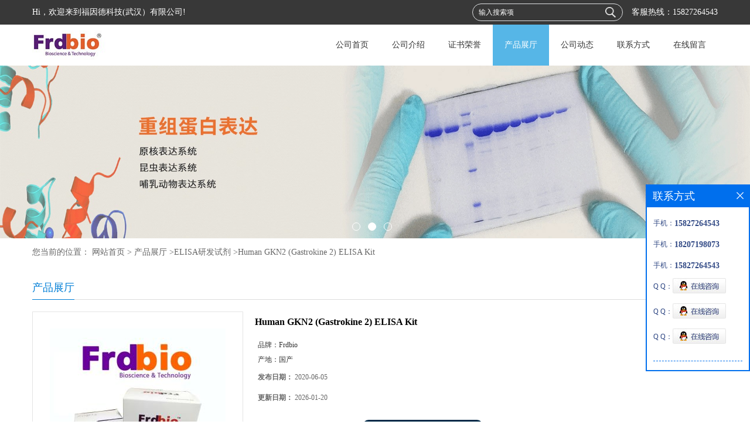

--- FILE ---
content_type: text/html; charset=utf-8
request_url: http://www.frdbio.com/products/show22358994.html
body_size: 7261
content:
<!DOCTYPE HTML>
<html>
<head>
<meta http-equiv="Content-Type" content="text/html; charset=utf-8" />
<meta name="viewport" content="width=device-width, initial-scale=1.0, maximum-scale=1.0, user-scalable=no" />
<title>Human GKN2 (Gastrokine 2) ELISA Kit-福因德科技(武汉）有限公司</title>
<meta http-equiv="keywords" content="Human GKN2 (Gastrokine 2) ELISA Kit">
<meta http-equiv="description" content="中文名称：人组织因子途径抑制因子2(TFPI2)酶联免疫吸附试剂盒酶联免疫吸附试剂盒定制开发ELISA试剂盒开发：重组蛋白抗原制备（原核表达，293细胞表达）多克隆抗体制备单克隆抗体制备双夹心抗体配对抗体标记（生物素，FITC，HRP）ELISA试剂盒工艺开发ELISA试...">


<script>
    if(true){
        var curl = window.location.href;
        var defurl = "http://www.frdbio.com";
        if(curl.indexOf(defurl)<0){
            if (defurl.indexOf("http://")==0){
                curl = curl.replace(defurl.replace("http:","https:"),defurl);
            }else{
                curl = curl.replace(defurl.replace("https:","http:"),defurl);
            }
            window.location.href = curl;
        }
    }
</script>
<link rel="stylesheet" type="text/css" href="/web/mb/cn/gd_mb57/css/base.css">
<link rel="stylesheet" type="text/css" href="/web/mb/cn/gd_mb57/css/top.css">
<link rel="stylesheet" type="text/css" href="/web/mb/cn/gd_mb57/css/bottom.css">
<link rel="stylesheet" type="text/css" href="/web/mb/cn/gd_mb57/css/layout.css">
<script type="text/javascript" src="/web/mb/cn/gd_mb57/js/jquery-1.11.1.min.js"></script>
<script type="text/javascript" src="/web/mb/cn/gd_mb57/js/common.js"></script>
<script type="text/javascript" src="/web/mb/cn/gd_mb57/js/Tony_Tab.js"></script><!--焦点图-->

</head>
<body>
<div class="tp_rt">
 <ul>
  <span>Hi，欢迎来到福因德科技(武汉）有限公司!</span>
    <i>客服热线：<a href="Tel:15827264543">15827264543</a></i>
  <em>
   <form name="form_productSearch" id="form_productSearch" method="get" onsubmit="return searchProduct('product_sokey');">
	<input type="text" placeholder="输入搜索项"  name="keys" id="product_sokey" value="" class="tp_t_mx_t1"/>
	<input type="button" value=""  onclick="searchProduct('product_sokey')" class="tp_t_mx_t2"/>
   </form>
  </em>
 </ul>
</div><!--tp_rt-->
<div class="header">
 <div class="clearfix top">
  <a href="/" class="logo_l">
		<img src="https://imgcn4.guidechem.com/img/msite/2020/6/12/frdbio$1c818f5efd5e86_c8df.jpg" alt="福因德科技(武汉）有限公司" title="C58C1感受态细胞_Frdbio HRP标记试剂盒现货供应_福因德科技(武汉)有限公司"/>
    </a>
  <div class="nav">
    <ul>
      <li class=""><a href="/" >公司首页</a></li>
      <li class=""><a href="/about.html" >公司介绍</a></li>
      <li class=""><a href="/honors/list--p1.html" >证书荣誉</a></li>
      <li class="omm"><a href="/products/list--p1.html" >产品展厅</a></li>
      <li class=""><a href="/news/list--p1.html" >公司动态</a></li>
      <li class=""><a href="/contact.html" >联系方式</a></li>
      <li class=""><a href="/feedback.html" >在线留言</a></li>
   </ul>
   </div><!--nav-->
  </div><!--top-->
  <a class="serch_dr" href="javascript:void(0)">&nbsp;</a>
  <a href="javascript:void(0)" class="mul_m"><span>&nbsp;</span></a>
	 <div class="wap_men">
	  <span class="ap_mt1">菜单</span>
	  <em class="ap_mt12"><a href="javascript:void(0)">Close</a></em>
	  <em class="ap_mt3">
		  <a href="/" >公司首页</a>
		  <a href="/about.html" >公司介绍</a>
		  <a href="/honors/list--p1.html" >证书荣誉</a>
		  <a href="/products/list--p1.html" >产品展厅</a>
		  <a href="/news/list--p1.html" >公司动态</a>
		  <a href="/contact.html" >联系方式</a>
		  <a href="/feedback.html" >在线留言</a>
	  </em>
	 </div><!--wap_men-->
</div><!--header-->

         
<div class="banner-box slideBox">
 <div class="bd">
 <ul>
        <li><div class="m-width">
                <img src="https://imgcn4.guidechem.com/img/msite/2020/6/12/frdbio$1c818d11ac824c_1e5e.jpg" alt=""/>
           </div>
		</li>
        <li><div class="m-width">
                <img src="https://imgcn4.guidechem.com/img/msite/2020/6/12/frdbio$1c818d11bd674a_5dcd.jpg" alt=""/>
           </div>
		</li>
        <li><div class="m-width">
                <img src="https://imgcn4.guidechem.com/img/msite/2020/6/12/frdbio$1c818d11d091a1_7860.jpg" alt=""/>
           </div>
		</li>
   </ul>
 </div>
<div class="banner-btn">
  <a class="prev" href="javascript:void(0);">&lt;</a>
  <a class="next" href="javascript:void(0);">&gt;</a>
   <div class="hd"><ul>
		 <li>&nbsp;</li>
		 <li>&nbsp;</li>
		 <li>&nbsp;</li>
   </ul>
  </div>
 </div><!--banner-btn-->
</div><!--banner-box-->

<div class="wap_secr">
 <ul>
  <span class="clst_xc">&nbsp;</span>
  <em>
   <form name="form_productSearch" id="form_productSearch1" method="get" onsubmit="return searchProduct('product_sokey1');">
	<input type="text" placeholder="输入搜索项"  name="keys" id="product_sokey1" value="" class="tp_t_mxt1"/>
	<input type="button" value=""  onclick="searchProduct('product_sokey1')" class="tp_t_mxt2"/>
   </form>
<script src="/web/mb/publicJs/common.js"></script>
<script type="text/javascript">
    function searchProduct(keyid) {
        var inputid="product_sokey";
        if(keyid)inputid=keyid;
        var keys = $("#"+inputid).val();       // 搜索的关键词
        if(keys==""){
            tusi("请输入您要搜索的关键词");
            return false;
        }
        if (72332 > 0){
            location.href = "/products/list-catid-72332_-keys-"+URLEncode(keys)+"_--p1.html";
        }else {
            location.href = "/products/list-keys-"+URLEncode(keys)+"_--p1.html";
        }
        return false;
    }
</script>
   </em>
  </ul>
</div><!--wap_secr-->

<style type="text/css">
.title_l{line-height:40px;margin:0px auto;font-size:14px;height:40px;overflow:hidden;}
.title_l a{color: #666;}
</style>


<div class="title_l">
  <div class="title_l_ul">您当前的位置：
                <a href="/" title="网站首页">网站首页</a> &gt;
                <a href="/products/list--p1.html">产品展厅</a>
                &gt;<a href="/products/list-catid-72332_--p1.html">ELISA研发试剂</a>
                &gt;<a>Human GKN2 (Gastrokine 2) ELISA Kit</a>
 </div><!--title_l_ul-->
</div><!--title_l-->
<div class="clearfix min_cet_m">
 <div class="m_in_le_r1"><span>产品展厅</span></div><!--m_in_le_r1-->

<link rel="stylesheet" type="text/css" href="/web/mb/publicCss/product.css">
<script src="/web/mb/publicJs/jqzoom.base.js?v=20230706"></script>
<script src="/web/mb/publicJs/jquery.jqzoom.js"></script>
<div class="list_box">
    <!-- showpic -->
    <div class="prolist" style="margin-top:20px;">
        <div class="pr_deti_main">
            <div class="clearfix pr_detai_top">
                <div class="wth674">
                    <div class="product-show">
                        <div class="region-detail-gallery">
                           
                            <div id="preview" class="spec-preview">
							  
                                <table width="360" height="360" border="0" cellspacing="0" cellpadding="0">
                                    <tr>
                                        <td width="360" height="360" align="center" valign="middle">
                                            <div class="prism-player" id="player-con" style="margin: 0px auto; display:none;"></div>
                                            <span class="jqzoom">
                                         <img src="https://imgcn4.guidechem.com/simg/product/2020/6/12/300802095005533.jpg" jqimg="https://imgcn4.guidechem.com/img/product/2020/6/12/300802095005533.jpg" class="cv_mfrt" alt="">
                                </span>
                                        </td>
                                    </tr>
                                </table>
                            </div><!--spec-preview-->
                            <div class="spec-scroll">
                                <div class="prev">&nbsp;</div>
                                <div class="next">&nbsp;</div>
                                <div class="items">
                                    <ul>
                                        <li
                                                class="add"
                                        ><img src="https://imgcn4.guidechem.com/simg/product/2020/6/12/300802095005533.jpg" mid="https://imgcn4.guidechem.com/simg/product/2020/6/12/300802095005533.jpg" big="https://imgcn4.guidechem.com/img/product/2020/6/12/300802095005533.jpg" isvideo="0" onclick="preview(this,360);"></li>
                                    </ul>
                                </div><!--items-->
                            </div><!--spec-scroll-->
                            <!--缩图结束-->
                        </div>
                        <div class="det_plt">
                            <div class="product_title">Human GKN2 (Gastrokine 2) ELISA Kit</div>
                            <div class="price-content">
                                <div class="detail-texta">
                                    <div class="price-outer-div">
                                        <ul>
                                            <li><span>品牌：<span>Frdbio</span></span></li>
                                        </ul>
                                        <div class="clear"></div>
                                    </div>
                                    <div class="price-outer-div">
                                        <ul>
                                            <li><span>产地：<span>国产</span></span></li>
                                        </ul>
                                        <div class="clear"></div>
                                    </div>

                                    <ul class="product-zd ">
                                        <li><strong>发布日期：</strong> 2020-06-05</li>
                                        <li><strong>更新日期：</strong> 2026-01-20</li>
                                    </ul>
                                </div>

                            </div>
                            <div class="detail-button">
                                <div class="prof_se_nd"><a href="/feedback.html?title=Human GKN2 (Gastrokine 2) ELISA Kit" style="color:#fff;">发送咨询信息</a></div>
                            </div>
                        </div><!--det_plt-->
                        <div class="cl"></div>

                    </div>
                    <div class="cl"></div>
                </div>

            </div><!--pr_detai_top-->
            <div class="prof_all prof_width"><span>产品详请</span></div><!--prof_all-->
            <div class="prog_leg">

                <table width="100%" border="0" cellspacing="0" cellpadding="0" bgcolor="#f9f9f9">
                    <tbody>
                    <tr>
                        <td width="5%" height="45" align="left" nowrap="nowrap">产地 </td>
                        <td width="15%" height="45" align="left">
                            国产
                        </td>
                    </tr>
                    <tr>
                        <td width="5%" height="45" align="left" nowrap="nowrap">保存条件 </td>
                        <td width="15%" height="45" align="left">
                            -20
                        </td>
                    </tr>
                    <tr>
                        <td width="5%" height="45" align="left" nowrap="nowrap">品牌 </td>
                        <td width="15%" height="45" align="left">
                            Frdbio
                        </td>
                    </tr>
                    <tr>
                        <td width="5%" height="45" align="left" nowrap="nowrap">货号 </td>
                        <td width="15%" height="45" align="left">
                            
                        </td>
                    </tr>
                    <tr>
                        <td width="5%" height="45" align="left" nowrap="nowrap">用途 </td>
                        <td width="15%" height="45" align="left">
                            人胃动蛋白2(GKN2)酶联免疫吸附试剂盒
                        </td>
                    </tr>
                    <tr>
                        <td width="5%" height="45" align="left" nowrap="nowrap">检测方法 </td>
                        <td width="15%" height="45" align="left">
                            双夹心法
                        </td>
                    </tr>
                    <tr>
                        <td width="5%" height="45" align="left" nowrap="nowrap">CAS编号 </td>
                        <td width="15%" height="45" align="left">
                            
                        </td>
                    </tr>
                    <tr>
                        <td width="5%" height="45" align="left" nowrap="nowrap">保质期 </td>
                        <td width="15%" height="45" align="left">
                            1年
                        </td>
                    </tr>
                    <tr>
                        <td width="5%" height="45" align="left" nowrap="nowrap">适应物种 </td>
                        <td width="15%" height="45" align="left">
                            Human
                        </td>
                    </tr>
                    <tr>
                        <td width="5%" height="45" align="left" nowrap="nowrap">检测限 </td>
                        <td width="15%" height="45" align="left">
                            12.5~800pg/mL
                        </td>
                    </tr>
                    <tr>
                        <td width="5%" height="45" align="left" nowrap="nowrap">数量 </td>
                        <td width="15%" height="45" align="left">
                            
                        </td>
                    </tr>
                    <tr>
                        <td width="5%" height="45" align="left" nowrap="nowrap">包装规格 </td>
                        <td width="15%" height="45" align="left">
                            
                        </td>
                    </tr>
                    <tr>
                        <td width="5%" height="45" align="left" nowrap="nowrap">标记物 </td>
                        <td width="15%" height="45" align="left">
                            生物素
                        </td>
                    </tr>
                    <tr>
                        <td width="5%" height="45" align="left" nowrap="nowrap">纯度 </td>
                        <td width="15%" height="45" align="left">
                            %
                        </td>
                    </tr>
                    <tr>
                        <td width="5%" height="45" align="left" nowrap="nowrap">样本 </td>
                        <td width="15%" height="45" align="left">
                            血液，分泌物，尿液
                        </td>
                    </tr>
                    <tr>
                        <td width="5%" height="45" align="left" nowrap="nowrap">应用 </td>
                        <td width="15%" height="45" align="left">
                            人胃动蛋白2(GKN2)酶联免疫吸附试剂盒
                        </td>
                    </tr>
                    <tr>
                        <td width="5%" height="45" align="left" nowrap="nowrap">是否进口 </td>
                        <td width="15%" height="45" align="left">
                            否
                        </td>
                    </tr>
                    </tbody>
                </table>

            </div><!--prog_leg--><!--prog_leg-->
            <div class="ntf_pcde">
                <span style="font-size:10.5pt"><span style="font-family:等线"><b><span style="font-size:12.0pt"><span style="font-family:仿宋">中文名称：人组织因子途径抑制因子2(TFPI2)酶联免疫吸附试剂盒</span></span></b></span></span><br /><br /><span style="font-size:10.5pt"><span style="font-family:等线"><b><span style="font-size:16.0pt"><span style="color:#ed7d31">酶联免疫吸附试剂盒定制开发</span></span></b></span></span><br /><br /><span style="font-size:10.5pt"><span style="font-family:等线"><span class="MsoHyperlink" style="color:#0563c1"><span style="text-decoration:underline"><b><span lang="EN-US" style="font-size:14.0pt"><span style="color:#7030a0">ELISA</span></span></b></span></span><span class="MsoHyperlink" style="color:#0563c1"><span style="text-decoration:underline"><b><span style="font-size:14.0pt"><span style="color:#7030a0">试剂盒开发：</span></span></b></span></span></span></span><br /><br /><span style="font-size:10.5pt"><span style="font-family:等线"><b>重组蛋白抗原制备（原核表达，293细胞表达）</b></span></span><br /><br /><span style="font-size:10.5pt"><span style="font-family:等线"><b>多克隆抗体制备</b></span></span><br /><br /><span style="font-size:10.5pt"><span style="font-family:等线"><b>单克隆抗体制备</b></span></span><br /><br /><span style="font-size:10.5pt"><span style="font-family:等线"><b>双夹心抗体配对</b></span></span><br /><br /><span style="font-size:10.5pt"><span style="font-family:等线"><b>抗体标记（生物素，FITC，HRP）</b></span></span><br /><br /><span style="font-size:10.5pt"><span style="font-family:等线"><b>ELISA</b><b>试剂盒工艺开发</b></span></span><br /><br /><br /><br /><span style="font-size:10.5pt"><span style="font-family:等线"><b><span lang="EN-US" style="font-size:14.0pt"><span style="color:#7030a0"><a href="http://www.friendbio.com/product/product.php?lang=cn&amp;class3=100" style="color:#0563c1; text-decoration:underline"><span style="color:#7030a0">ELISA</span><span lang="EN-US" style="color:#7030a0">试剂盒研发</span><span lang="EN-US" style="color:#7030a0">核心试剂：</span></a></span></span></b></span></span><br /><br /><span style="font-size:10.5pt"><span style="font-family:等线"><b><a href="http://www.friendbio.com/product/showproduct.php?lang=cn&amp;id=6906" style="color:#0563c1; text-decoration:underline">单组份TMB底物液</a></b><b>：信价比更高</b></span></span><br /><br /><span style="font-size:10.5pt"><span style="font-family:等线"><b><a href="http://www.friendbio.com/product/showproduct.php?lang=cn&amp;id=34597" style="color:#0563c1; text-decoration:underline">Efficient Coating酶标板</a></b><b>：在pH中性缓冲条件下共价包被抗体，抗体活性更好，试剂盒灵敏度可以提高4-10倍；</b></span></span><br /><br /><span style="font-size:10.5pt"><span style="font-family:等线"><b><a href="http://www.friendbio.com/product/showproduct.php?lang=cn&amp;id=34619" style="color:#0563c1; text-decoration:underline">酶标板稳定剂：</a></b><b>作为ELISA试剂盒开发，酶标板稳定剂使产品稳定性大为提高，货架期延长；</b></span></span><br /><br /><span style="font-size:10.5pt"><span style="font-family:等线"><b><a href="http://www.friendbio.com/product/showproduct.php?lang=cn&amp;id=34598" style="color:#0563c1; text-decoration:underline">ELISA加样指示剂</a></b><b>：指示剂魏蓝色，是您的ELISA实验不会加错和误加。</b></span></span><br /><br /><span style="font-size:10.5pt"><span style="font-family:等线"><b>酶标抗体稳定剂：使HRP标记抗体稳定周期更长</b></span></span><br /><br /><span style="font-size:10.5pt"><span style="font-family:等线"><b><a href="http://www.friendbio.com/product/showproduct.php?lang=cn&amp;id=41495" style="color:#0563c1; text-decoration:underline">ELISA试剂盒增强剂：</a></b><b>可增强免疫信号2-10倍。</b></span></span><br /><br /><span style="font-size:10.5pt"><span style="font-family:等线"><b><span style="font-size:12.0pt"><span style="color:red">如果有需要请联系我们！</span></span></b></span></span>
            </div><!--ntf_pcde-->
        </div><!--pr_deti_main-->
    </div>
    <script>function tomessage(s,d){
        document.getElementById("stype").value=s;
        document.getElementById("sid").value=d;
        document.formdetail.method="POST";
        document.formdetail.submit();
    }</script>
    <form method="post" action="message.html" name="formdetail" id="formdetail">
        <input type="hidden" name="stype" id="stype" value="">
        <input type="hidden" name="sid" id="sid" value="">
    </form>
<style>.price-outer-div li{width: 100%;}
</style>


</div>



<style type="text/css">
.ews_t_t{line-height:45px;margin:0px auto;font-size:16px;height:45px;overflow:hidden;color:#333;font-weight:bold;text-align: left;}
.ews_t_tl{overflow:hidden;}
.ews_t_tl a{float:left;color:#555;display:block;height:36px;line-height:36px;padding:0px 15px;background:#eeeeee;font-size:14px;margin-right:20px;margin-bottom:20px;border-radius:6px;-moz-border-radius:6px;-webkit-border-radius:6px;text-align: left;}
.prto_zi_ul li{float:left;width:23%;margin-bottom:10px;padding-right:2%;list-style:none;}
.prto_zi_ul li table{width:100%;height:200px;}
.prto_zi_ul {padding:0px;margin:0px;width:100%;display:block;overflow:hidden;}
.prto_zi_ul li table img{max-width:100%;max-height:200px;}
.text_mdf{display:block;height:25px;overflow:hidden;color:#333;line-height:25px;font-size:14px;text-align:center;}
.text_mdf a{color:#333;}
.news_tag{padding:0px 20px;}

.swe_md{background:#fff;}
</style>

<div class="swe_md">

<div class="news_tag">
<div class="ews_t_t">相关产品：</div><!--ews_t_t-->
<ul class="prto_zi_ul">
    <li>
	  <table width="100%" border="0" cellspacing="0" cellpadding="0">
          <tr>
            <td align="center" valign="middle">
            <a href="/products/show23461582.html" target="_blank">
            <img src="https://imgcn4.guidechem.com/simg/product/2020/5/29/300802165701658.png" alt="">
             </a>
            </td>
          </tr>
         </table>
         <div class="text_mdf">
            <a href="/products/show23461582.html" target="_blank">中和抗体 ELISA 检测试剂盒</a>
        </div>
    </li>
    <li>
	  <table width="100%" border="0" cellspacing="0" cellpadding="0">
          <tr>
            <td align="center" valign="middle">
            <a href="/products/show23108125.html" target="_blank">
            <img src="https://imgcn4.guidechem.com/simg/product/2020/9/2/300802085201073.jpg" alt="">
             </a>
            </td>
          </tr>
         </table>
         <div class="text_mdf">
            <a href="/products/show23108125.html" target="_blank">链霉亲和素包被微孔板（黑板）</a>
        </div>
    </li>
    <li>
	  <table width="100%" border="0" cellspacing="0" cellpadding="0">
          <tr>
            <td align="center" valign="middle">
            <a href="/products/show22891248.html" target="_blank">
            <img src="https://imgcn3.guidechem.com/simg/product/2019/10/10/300802103301165.png" alt="">
             </a>
            </td>
          </tr>
         </table>
         <div class="text_mdf">
            <a href="/products/show22891248.html" target="_blank">青霉素结合(受体)蛋白</a>
        </div>
    </li>
    <li>
	  <table width="100%" border="0" cellspacing="0" cellpadding="0">
          <tr>
            <td align="center" valign="middle">
            <a href="/products/show22799710.html" target="_blank">
            <img src="https://imgcn3.guidechem.com/simg/product/2019/10/10/300802103301165.png" alt="">
             </a>
            </td>
          </tr>
         </table>
         <div class="text_mdf">
            <a href="/products/show22799710.html" target="_blank">鼠抗鲑鱼IgM单抗</a>
        </div>
    </li>
</ul>
</div><!--news_tag-->
</div><!--swe_md-->     
</div><!--min_cet_m-->


<script type="text/javascript" src="/web/mb/publicJs/common.js"></script>


<style typpe="text/css">
    .flot_cuext{width:174px;position:fixed;right:0px;top:100px;background:#006fed;padding:2px;}
    .lot_cu1{height:37px;}
    .lot_cu1 span{float:left;line-height:37px;color:#fff;font-size:18px;font-family:"微软雅黑";margin-left:10px;}
    .lot_cu2{background:#fff;padding:0px 11px 15px;}
    .lot_cu1 a{float:right;margin-top:11px;margin-right:9px;}
    .lot_cu2 dl{padding:10px 0px 15px;border-bottom:1px dashed #006fed;}
    .lot_cu2 dl dd{color:#314985;font-size:12px;line-height:35px;word-break:break-all;table-layout:fixed;overflow:hidden;}
    .lot_cu2 dl dd span{float:left;}
    .lot_cu2 dl dd em{float:left;}
    .lot_cu2 dl dd em img{margin-top:3px;}
    .lot_cu2 dl dd strong{color:#314985;font-size:14px;}
    .lot_cet1{margin:19px 0px;text-align:center;}
    .lot_cet2{width: 125px;height: 125px;margin:8px auto 10px;border:1px solid #eeeeee;text-align:center;padding:6px;}
    .lot_cet2 img{max-width: 110px;max-height: 110px;}
    .lot_cet3{text-align:center;line-height:25px;color:#314985;font-size:14px;font-family:"微软雅黑";}
    .flot_cuext{
        z-index: 999999;
    }
</style>


<div class="flot_cuext" style="font-size: 12px;Top:315px;position: fixed;right: 0px; font-size: 12px;">

    <div class="lot_cu1"><span>联系方式</span><a onclick="hideQq()" href="javascript:void(0)"><img src="/images/clr_xwe.png"></a></div><!--lot_cu1-->
    <div class="lot_cu2">
        <dl>
            <dd><span>手机：</span><em title="联系人:赵经理"><strong>15827264543</strong></em></dd>
            <dd><span>手机：</span><em title="联系人:费女士"><strong>18207198073</strong></em></dd>
            <dd><span>手机：</span><em title="联系人:费经理"><strong>15827264543</strong></em></dd>
            <dd><span>Q Q：</span><em><a target="_blank" href="tencent://message/?Menu=yes&uin=2633787800&Site=福因德科技(武汉）有限公司&Service=300&sigT=45a1e5847943b64c6ff3990f8a9e644d2b31356cb0b4ac6b24663a3c8dd0f8aa12a545b1714f9d45"><img src="/images/qq_meq.jpg"></a></em></dd>
            <dd><span>Q Q：</span><em><a target="_blank" href="tencent://message/?Menu=yes&uin=1878262219&Site=福因德科技(武汉）有限公司&Service=300&sigT=45a1e5847943b64c6ff3990f8a9e644d2b31356cb0b4ac6b24663a3c8dd0f8aa12a545b1714f9d45"><img src="/images/qq_meq.jpg"></a></em></dd>
            <dd><span>Q Q：</span><em><a target="_blank" href="tencent://message/?Menu=yes&uin=2559501005&Site=福因德科技(武汉）有限公司&Service=300&sigT=45a1e5847943b64c6ff3990f8a9e644d2b31356cb0b4ac6b24663a3c8dd0f8aa12a545b1714f9d45"><img src="/images/qq_meq.jpg"></a></em></dd>
        </dl>






    </div><!--lot_cu2-->

</div>

<script>
    function hideQq() {
        $(".flot_cuext").hide();
    }
</script> <div class="clearfix foo_mter">
   <ul>
    <li class="er_m_r1">
      <div class="tc_mc_rpq1">
        <img src="/web/mb/cn/gd_mb57/images/di_dian.png" class="pi_er_t1">
        <a href="Tel:15827264543">15827264543</a>
	    <span>服务咨询热线</span>
      </div><!--tc_mc_rpq1-->
      <a href="/feedback.html" class="k_dff">在线咨询</a>
    </li>
    <li class="er_m_r2">
      <span class="dltc_mce1">关于我们</span>
      <em class="oote_r3">
       <a href="/about.html">公司简介</a>
       <a href="/honors/list--p1.html">荣誉资质</a>
      </em>
     </li>
     <li class="er_m_r2">
      <span class="dltc_mce1">产品中心</span>
      <em class="oote_r3">
      <a href="/products/list--p1.html">产品展示</a>
     </em>
     </li>
     <li class="er_m_r2">
      <span class="dltc_mce1">联系我们</span>
      <em class="oote_r3">
      <a href="/contact.html">联系我们</a>
     </em>
     </li>
  </ul>
 </div><!--foo_mter-->
 
 <div class="footer">

   
  <div class="footer_b">
   版权所有 Copyright (©) 2026 
<a href="/sitemap.xml" target="_blank" class="zzb07link">XML</a>			
			 <br/>
            技术支持：
            <a href="https://china.guidechem.com/" id="guidechem" class="TechnicalSupport" target="_blank">盖德化工网</a>&nbsp;&nbsp;
            <a href="https://www.21food.cn/" id="21food" class="TechnicalSupport" target="_blank">食品商务网</a>&nbsp;&nbsp;
  </div><!--footer_b-->
 </div><!--footer-->
 
 <script src="/js/jquery.cookie.js"></script>

<script>
    $("img").each(function(){
        if($(this).attr('src')=='') $(this).remove();
    });
    if(location.href.indexOf('/news/list')!=-1){
        $("img").error(function () {
            $(this).remove();
        });
    }else {
        $("img").error(function () {
            $(this).attr("src", "/images/nophoto.png");
        });
    }
</script>
<script type='text/javascript' src='https://tj.guidechem.com/js/visitcount3.js'></script> 
<script type='text/javascript' defer> 
var _visitCount_ = new VisitCount(); 
_visitCount_.dbName='guidecn'; 
_visitCount_.source='pc'; 
_visitCount_.sid=22358994; 
_visitCount_.clientkey='1769121665831_4379'; 
_visitCount_.comid=300802; 
_visitCount_.vcomid=0; 
_visitCount_.keyword=''; 
_visitCount_.stype='pro'; 
_visitCount_.visittimes=1; 
_visitCount_.data=''; 
_visitCount_.types=''; 
_visitCount_.time='1769121665846'; 
_visitCount_.sign='1198de37c0b83a209db11fea85e11d9d'; 
_visitCount_.sentReq(); 
function _doAction_(sid,stype,action,actiondata,scomid){
	_visitCount_.doaction(sid,stype,action,actiondata,scomid);
 }
</script>
 <script type="text/javascript">
  $(".slideBox").slide({mainCell:".bd ul",autoPlay:true});
 </script>

</body>
</html>
